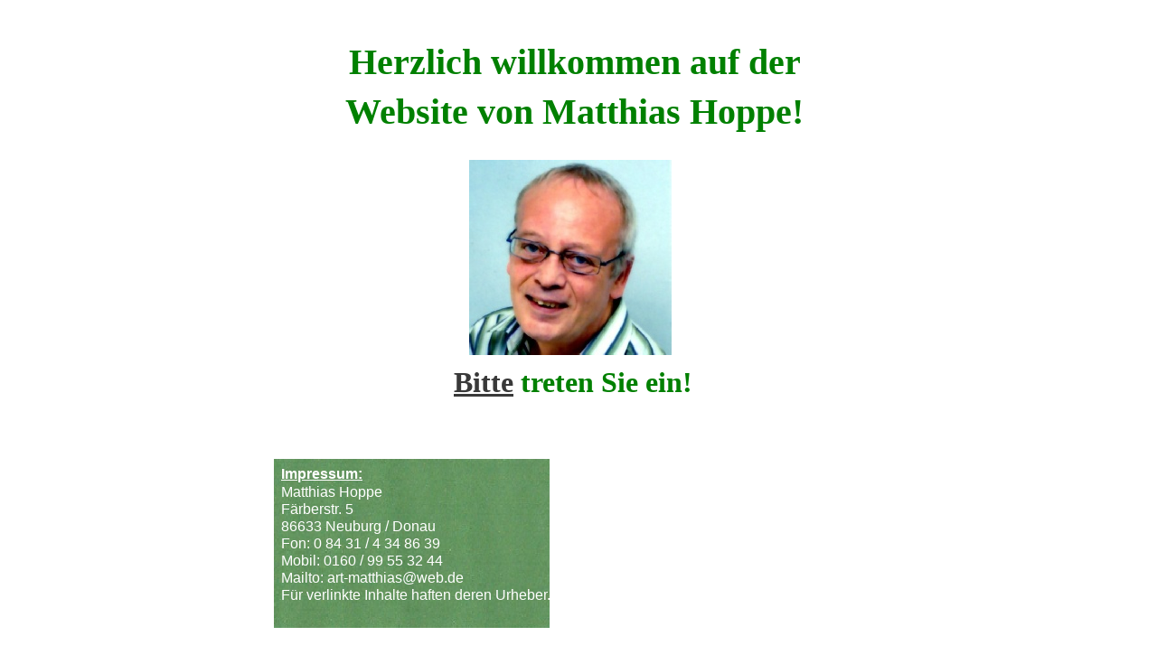

--- FILE ---
content_type: text/html
request_url: http://art-matthias.de/
body_size: 1307
content:
<!DOCTYPE HTML PUBLIC "-//W3C//DTD HTML 4.01 Transitional//EN" "http://www.w3.org/TR/html4/loose.dtd">
<html lang="de">
<head>
<meta http-equiv="Content-Type" content="text/html; charset=UTF-8">
<meta name="Generator" content="Serif WebPlus X5 (13.0.3.029)">
<meta http-equiv="X-UA-Compatible" content="IE=EmulateIE8">
<title>Home</title>
<style type="text/css">
body {margin: 0px; padding: 0px;}
.Textkörper-P
{
    margin:0.0px 0.0px 0.0px 0.0px; text-align:center; font-weight:400;
}
.Textkörper-P-P0
{
    margin:0.0px 0.0px 0.0px 0.0px; text-align:left; font-weight:400;
}
.Textkörper-C
{
    font-family:"Comic Sans MS", cursive; font-weight:700; color:#008000; font-size:40.0px; line-height:1.38em;
}
.Textkörper-C-C0
{
    font-family:"Comic Sans MS", cursive; font-weight:700; color:#008000; font-size:32.0px; line-height:1.41em;
}
.Textkörper-C-C1
{
    font-family:"Arial", sans-serif; font-weight:700; color:#ffffff; text-decoration:underline; font-size:16.0px; line-height:1.25em;
}
.Normal-C
{
    font-family:"Arial", sans-serif; color:#ffffff; font-size:16.0px; line-height:1.19em;
}
</style>
<script type="text/javascript" src="wpscripts/jspngfix.js"></script>
<link rel="stylesheet" href="wpscripts/wpstyles.css" type="text/css">
<script type="text/javascript">var blankSrc = "wpscripts/blank.gif";
</script>
</head>

<body text="#000000" style="background-color:#ffffff; text-align:center; height:1000px;">
<div style="background-color:transparent;text-align:left;margin-left:auto;margin-right:auto;position:relative;width:750px;height:1000px;">
<img src="wpimages/wp7d8aeea8_06.png" width="305" height="187" border="0" id="pic_182" alt="" onload="OnLoadPngFix()" style="position:absolute;left:38px;top:508px;">
<div id="txt_1_C01" style="position:absolute;left:62px;top:41px;width:617px;height:128px;">
    <div class="Textkörper-P">
        <span class="Textkörper-C">Herzlich willkommen auf der Website von Matthias Hoppe!</span></div>
</div>
<img src="wpimages/wpff1d968d_05_06.jpg" width="224" height="216" border="0" id="pic_3" alt="" style="position:absolute;left:254px;top:177px;">
<div id="txt_2" style="position:absolute;left:132px;top:401px;width:474px;height:57px;overflow:hidden;">
<p class="Textkörper-P"><span class="Textkörper-C-C0"><a href="seite2.html" style="text-decoration:underline;">Bitte</a> treten Sie ein!</span></p>
</div>
<div id="txt_3" style="position:absolute;left:46px;top:515px;width:316px;height:186px;overflow:hidden;">
<p class="Textkörper-P-P0"><span class="Textkörper-C-C1">Impressum:</span></p>
<p class="Wp-Normal-P"><span class="Normal-C">Matthias Hoppe</span></p>
<p class="Wp-Normal-P"><span class="Normal-C">Färberstr. 5</span></p>
<p class="Wp-Normal-P"><span class="Normal-C">86633 Neuburg / Donau</span></p>
<p class="Wp-Normal-P"><span class="Normal-C">Fon: 0 84 31 / 4 34 86 39</span></p>
<p class="Wp-Normal-P"><span class="Normal-C">Mobil: 0160 / 99 55 32 44</span></p>
<p class="Wp-Normal-P"><span class="Normal-C">Mailto: art-matthias@web.de</span></p>
<p class="Wp-Normal-P"><span class="Normal-C">Für verlinkte Inhalte haften deren Urheber.</span></p>
</div>
</div>
</body>
</html>

--- FILE ---
content_type: text/css
request_url: http://art-matthias.de/wpscripts/wpstyles.css
body_size: 3182
content:
a:link {color:#393939;}
a:visited {color:#393939;}
a:hover {color:#393939;}
a:active {color:#393939;}
.Wp-Aufzählung-P
{
    margin:0.0px 0.0px 12.0px 48.0px; text-align:left; font-weight:400; text-indent:-15.0px;
}
.Wp-Betontes-Zitat-P
{
    margin:12.0px 48.0px 12.0px 48.0px; text-align:left; font-weight:400;
}
.Wp-Eingerückt-P
{
    margin:0.0px 0.0px 12.0px 48.0px; text-align:left; font-weight:400;
}
.Wp-Fußzeile-P
{
    margin:0.0px 0.0px 0.0px 0.0px; text-align:center; font-weight:400;
}
.Wp-Kopf--und-Fußzeile-P
{
    margin:0.0px 0.0px 0.0px 0.0px; text-align:center; font-weight:400;
}
.Wp-Kopfzeile-P
{
    margin:0.0px 0.0px 0.0px 0.0px; text-align:center; font-weight:400;
}
.Wp-Körper-P
{
    margin:0.0px 0.0px 12.0px 0.0px; text-align:left; font-weight:400;
}
.Wp-Künstlerischer-Textkörper-P
{
    margin:0.0px 0.0px 0.0px 0.0px; text-align:left; font-weight:400;
}
.Wp-Listen-P
{
    margin:0.0px 0.0px 12.0px 24.0px; text-align:left; font-weight:400;
}
.Wp-Normal-P
{
    margin:0.0px 0.0px 0.0px 0.0px; text-align:left; font-weight:400;
}
.Wp-Note-P
{
    margin:0.0px 0.0px 12.0px 0.0px; text-align:left; font-weight:400;
}
.Wp-Nummerierung-P
{
    margin:0.0px 0.0px 12.0px 48.0px; text-align:left; font-weight:400; text-indent:-12.0px;
}
.Wp-Tabellenkörper-P
{
    margin:0.0px 0.0px 12.0px 0.0px; text-align:left; font-weight:400;
}
.Wp-Titel-P
{
    margin:0.0px 0.0px 20.0px 0.0px; text-align:left; font-weight:400;
}
.Wp-Untertitel-P
{
    margin:0.0px 0.0px 12.0px 0.0px; text-align:left; font-weight:400;
}
.Wp-Zitat-P
{
    margin:12.0px 48.0px 12.0px 48.0px; text-align:left; font-weight:400;
}
.Wp-Überschrift-1-P
{
    margin:32.0px 0.0px 4.0px 0.0px; text-align:center; font-weight:400;
}
.Wp-Überschrift-2-P
{
    margin:20.0px 0.0px 4.0px 0.0px; text-align:left; font-weight:400;
}
.Wp-Überschrift-3-P
{
    margin:12.0px 0.0px 0.0px 0.0px; text-align:left; font-weight:400;
}
.Wp-Überschrift-4-P
{
    margin:20.0px 0.0px 0.0px 0.0px; text-align:left; font-weight:400;
}
.Wp-Überschrift-5-P
{
    margin:16.0px 0.0px 0.0px 0.0px; text-align:left; font-weight:400;
}
.Wp-Überschrift-6-P
{
    margin:12.0px 0.0px 0.0px 0.0px; text-align:left; font-weight:400;
}
.Wp-Überschriften-P
{
    margin:0.0px 0.0px 0.0px 0.0px; text-align:left; font-weight:400;
}
.Wp-Betont-C
{
    font-family:"Verdana", sans-serif; font-weight:700;
}
.Wp-Betonte-Hervorhebung-C
{
    font-family:"Verdana", sans-serif; font-style:italic; font-weight:700;
}
.Wp-Betonter-Verweis-C
{
    font-family:"Verdana", sans-serif; font-style:italic; font-weight:700; font-variant:small-caps;
}
.Wp-Code-C
{
    font-family:"Courier New", monospace;
}
.Wp-Hervorhebung-C
{
    font-family:"Verdana", sans-serif; font-style:italic;
}
.Wp-Platzhalter-C
{
    font-family:"Verdana", sans-serif;
}
.Wp-Referenz-C
{
    font-family:"Verdana", sans-serif; font-variant:small-caps;
}
.Wp-Standard-Absatzschriftart-C
{
    font-family:"Verdana", sans-serif;
}
.Wp-Stichwort-C
{
    font-family:"Courier New", monospace; font-weight:700;
}